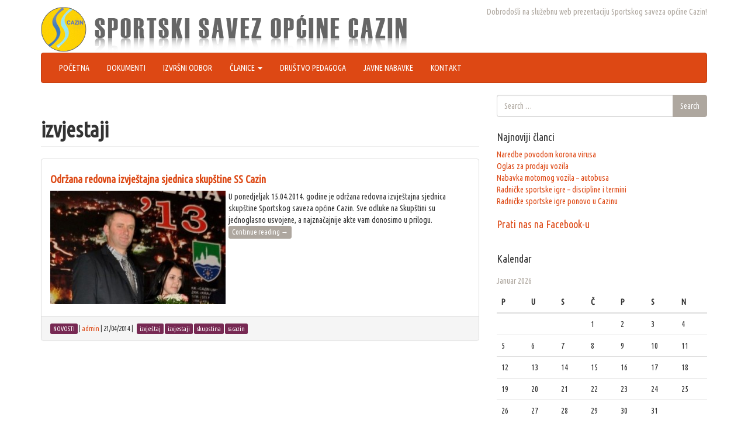

--- FILE ---
content_type: text/html; charset=UTF-8
request_url: https://sscazin.com/tag/izvjestaji/
body_size: 47704
content:
<!DOCTYPE html>
<!--[if IE 8]> <html class="lt-ie9" lang="bs-BA"> <![endif]-->
<!--[if gt IE 8]><!--> <html lang="bs-BA"> <!--<![endif]-->
<head>
    <meta charset="UTF-8" />
    <meta http-equiv="X-UA-Compatible" content="IE=edge">
		 <meta name="viewport" content="width=device-width, initial-scale=1.0">
        <link rel="profile" href="http://gmpg.org/xfn/11" />
 
	<title>izvjestaji &#8211; sscazin.com</title>
<meta name='robots' content='max-image-preview:large' />
<link rel='dns-prefetch' href='//fonts.googleapis.com' />
<link rel='dns-prefetch' href='//s.w.org' />
<link rel='dns-prefetch' href='//v0.wordpress.com' />
<link rel="alternate" type="application/rss+xml" title="sscazin.com &raquo; novosti" href="https://sscazin.com/feed/" />
<link rel="alternate" type="application/rss+xml" title="sscazin.com &raquo;  novosti o komentarima" href="https://sscazin.com/comments/feed/" />
<link rel="alternate" type="application/rss+xml" title="sscazin.com &raquo; izvjestaji  novosti o oznaci" href="https://sscazin.com/tag/izvjestaji/feed/" />
<script type="text/javascript">
window._wpemojiSettings = {"baseUrl":"https:\/\/s.w.org\/images\/core\/emoji\/14.0.0\/72x72\/","ext":".png","svgUrl":"https:\/\/s.w.org\/images\/core\/emoji\/14.0.0\/svg\/","svgExt":".svg","source":{"concatemoji":"https:\/\/sscazin.com\/wp-includes\/js\/wp-emoji-release.min.js?ver=6.0.11"}};
/*! This file is auto-generated */
!function(e,a,t){var n,r,o,i=a.createElement("canvas"),p=i.getContext&&i.getContext("2d");function s(e,t){var a=String.fromCharCode,e=(p.clearRect(0,0,i.width,i.height),p.fillText(a.apply(this,e),0,0),i.toDataURL());return p.clearRect(0,0,i.width,i.height),p.fillText(a.apply(this,t),0,0),e===i.toDataURL()}function c(e){var t=a.createElement("script");t.src=e,t.defer=t.type="text/javascript",a.getElementsByTagName("head")[0].appendChild(t)}for(o=Array("flag","emoji"),t.supports={everything:!0,everythingExceptFlag:!0},r=0;r<o.length;r++)t.supports[o[r]]=function(e){if(!p||!p.fillText)return!1;switch(p.textBaseline="top",p.font="600 32px Arial",e){case"flag":return s([127987,65039,8205,9895,65039],[127987,65039,8203,9895,65039])?!1:!s([55356,56826,55356,56819],[55356,56826,8203,55356,56819])&&!s([55356,57332,56128,56423,56128,56418,56128,56421,56128,56430,56128,56423,56128,56447],[55356,57332,8203,56128,56423,8203,56128,56418,8203,56128,56421,8203,56128,56430,8203,56128,56423,8203,56128,56447]);case"emoji":return!s([129777,127995,8205,129778,127999],[129777,127995,8203,129778,127999])}return!1}(o[r]),t.supports.everything=t.supports.everything&&t.supports[o[r]],"flag"!==o[r]&&(t.supports.everythingExceptFlag=t.supports.everythingExceptFlag&&t.supports[o[r]]);t.supports.everythingExceptFlag=t.supports.everythingExceptFlag&&!t.supports.flag,t.DOMReady=!1,t.readyCallback=function(){t.DOMReady=!0},t.supports.everything||(n=function(){t.readyCallback()},a.addEventListener?(a.addEventListener("DOMContentLoaded",n,!1),e.addEventListener("load",n,!1)):(e.attachEvent("onload",n),a.attachEvent("onreadystatechange",function(){"complete"===a.readyState&&t.readyCallback()})),(e=t.source||{}).concatemoji?c(e.concatemoji):e.wpemoji&&e.twemoji&&(c(e.twemoji),c(e.wpemoji)))}(window,document,window._wpemojiSettings);
</script>
<style type="text/css">
img.wp-smiley,
img.emoji {
	display: inline !important;
	border: none !important;
	box-shadow: none !important;
	height: 1em !important;
	width: 1em !important;
	margin: 0 0.07em !important;
	vertical-align: -0.1em !important;
	background: none !important;
	padding: 0 !important;
}
</style>
	<link rel='stylesheet' id='wp-block-library-css'  href='https://sscazin.com/wp-includes/css/dist/block-library/style.min.css?ver=6.0.11' type='text/css' media='all' />
<style id='wp-block-library-inline-css' type='text/css'>
.has-text-align-justify{text-align:justify;}
</style>
<link rel='stylesheet' id='mediaelement-css'  href='https://sscazin.com/wp-includes/js/mediaelement/mediaelementplayer-legacy.min.css?ver=4.2.16' type='text/css' media='all' />
<link rel='stylesheet' id='wp-mediaelement-css'  href='https://sscazin.com/wp-includes/js/mediaelement/wp-mediaelement.min.css?ver=6.0.11' type='text/css' media='all' />
<style id='global-styles-inline-css' type='text/css'>
body{--wp--preset--color--black: #000000;--wp--preset--color--cyan-bluish-gray: #abb8c3;--wp--preset--color--white: #ffffff;--wp--preset--color--pale-pink: #f78da7;--wp--preset--color--vivid-red: #cf2e2e;--wp--preset--color--luminous-vivid-orange: #ff6900;--wp--preset--color--luminous-vivid-amber: #fcb900;--wp--preset--color--light-green-cyan: #7bdcb5;--wp--preset--color--vivid-green-cyan: #00d084;--wp--preset--color--pale-cyan-blue: #8ed1fc;--wp--preset--color--vivid-cyan-blue: #0693e3;--wp--preset--color--vivid-purple: #9b51e0;--wp--preset--gradient--vivid-cyan-blue-to-vivid-purple: linear-gradient(135deg,rgba(6,147,227,1) 0%,rgb(155,81,224) 100%);--wp--preset--gradient--light-green-cyan-to-vivid-green-cyan: linear-gradient(135deg,rgb(122,220,180) 0%,rgb(0,208,130) 100%);--wp--preset--gradient--luminous-vivid-amber-to-luminous-vivid-orange: linear-gradient(135deg,rgba(252,185,0,1) 0%,rgba(255,105,0,1) 100%);--wp--preset--gradient--luminous-vivid-orange-to-vivid-red: linear-gradient(135deg,rgba(255,105,0,1) 0%,rgb(207,46,46) 100%);--wp--preset--gradient--very-light-gray-to-cyan-bluish-gray: linear-gradient(135deg,rgb(238,238,238) 0%,rgb(169,184,195) 100%);--wp--preset--gradient--cool-to-warm-spectrum: linear-gradient(135deg,rgb(74,234,220) 0%,rgb(151,120,209) 20%,rgb(207,42,186) 40%,rgb(238,44,130) 60%,rgb(251,105,98) 80%,rgb(254,248,76) 100%);--wp--preset--gradient--blush-light-purple: linear-gradient(135deg,rgb(255,206,236) 0%,rgb(152,150,240) 100%);--wp--preset--gradient--blush-bordeaux: linear-gradient(135deg,rgb(254,205,165) 0%,rgb(254,45,45) 50%,rgb(107,0,62) 100%);--wp--preset--gradient--luminous-dusk: linear-gradient(135deg,rgb(255,203,112) 0%,rgb(199,81,192) 50%,rgb(65,88,208) 100%);--wp--preset--gradient--pale-ocean: linear-gradient(135deg,rgb(255,245,203) 0%,rgb(182,227,212) 50%,rgb(51,167,181) 100%);--wp--preset--gradient--electric-grass: linear-gradient(135deg,rgb(202,248,128) 0%,rgb(113,206,126) 100%);--wp--preset--gradient--midnight: linear-gradient(135deg,rgb(2,3,129) 0%,rgb(40,116,252) 100%);--wp--preset--duotone--dark-grayscale: url('#wp-duotone-dark-grayscale');--wp--preset--duotone--grayscale: url('#wp-duotone-grayscale');--wp--preset--duotone--purple-yellow: url('#wp-duotone-purple-yellow');--wp--preset--duotone--blue-red: url('#wp-duotone-blue-red');--wp--preset--duotone--midnight: url('#wp-duotone-midnight');--wp--preset--duotone--magenta-yellow: url('#wp-duotone-magenta-yellow');--wp--preset--duotone--purple-green: url('#wp-duotone-purple-green');--wp--preset--duotone--blue-orange: url('#wp-duotone-blue-orange');--wp--preset--font-size--small: 13px;--wp--preset--font-size--medium: 20px;--wp--preset--font-size--large: 36px;--wp--preset--font-size--x-large: 42px;}.has-black-color{color: var(--wp--preset--color--black) !important;}.has-cyan-bluish-gray-color{color: var(--wp--preset--color--cyan-bluish-gray) !important;}.has-white-color{color: var(--wp--preset--color--white) !important;}.has-pale-pink-color{color: var(--wp--preset--color--pale-pink) !important;}.has-vivid-red-color{color: var(--wp--preset--color--vivid-red) !important;}.has-luminous-vivid-orange-color{color: var(--wp--preset--color--luminous-vivid-orange) !important;}.has-luminous-vivid-amber-color{color: var(--wp--preset--color--luminous-vivid-amber) !important;}.has-light-green-cyan-color{color: var(--wp--preset--color--light-green-cyan) !important;}.has-vivid-green-cyan-color{color: var(--wp--preset--color--vivid-green-cyan) !important;}.has-pale-cyan-blue-color{color: var(--wp--preset--color--pale-cyan-blue) !important;}.has-vivid-cyan-blue-color{color: var(--wp--preset--color--vivid-cyan-blue) !important;}.has-vivid-purple-color{color: var(--wp--preset--color--vivid-purple) !important;}.has-black-background-color{background-color: var(--wp--preset--color--black) !important;}.has-cyan-bluish-gray-background-color{background-color: var(--wp--preset--color--cyan-bluish-gray) !important;}.has-white-background-color{background-color: var(--wp--preset--color--white) !important;}.has-pale-pink-background-color{background-color: var(--wp--preset--color--pale-pink) !important;}.has-vivid-red-background-color{background-color: var(--wp--preset--color--vivid-red) !important;}.has-luminous-vivid-orange-background-color{background-color: var(--wp--preset--color--luminous-vivid-orange) !important;}.has-luminous-vivid-amber-background-color{background-color: var(--wp--preset--color--luminous-vivid-amber) !important;}.has-light-green-cyan-background-color{background-color: var(--wp--preset--color--light-green-cyan) !important;}.has-vivid-green-cyan-background-color{background-color: var(--wp--preset--color--vivid-green-cyan) !important;}.has-pale-cyan-blue-background-color{background-color: var(--wp--preset--color--pale-cyan-blue) !important;}.has-vivid-cyan-blue-background-color{background-color: var(--wp--preset--color--vivid-cyan-blue) !important;}.has-vivid-purple-background-color{background-color: var(--wp--preset--color--vivid-purple) !important;}.has-black-border-color{border-color: var(--wp--preset--color--black) !important;}.has-cyan-bluish-gray-border-color{border-color: var(--wp--preset--color--cyan-bluish-gray) !important;}.has-white-border-color{border-color: var(--wp--preset--color--white) !important;}.has-pale-pink-border-color{border-color: var(--wp--preset--color--pale-pink) !important;}.has-vivid-red-border-color{border-color: var(--wp--preset--color--vivid-red) !important;}.has-luminous-vivid-orange-border-color{border-color: var(--wp--preset--color--luminous-vivid-orange) !important;}.has-luminous-vivid-amber-border-color{border-color: var(--wp--preset--color--luminous-vivid-amber) !important;}.has-light-green-cyan-border-color{border-color: var(--wp--preset--color--light-green-cyan) !important;}.has-vivid-green-cyan-border-color{border-color: var(--wp--preset--color--vivid-green-cyan) !important;}.has-pale-cyan-blue-border-color{border-color: var(--wp--preset--color--pale-cyan-blue) !important;}.has-vivid-cyan-blue-border-color{border-color: var(--wp--preset--color--vivid-cyan-blue) !important;}.has-vivid-purple-border-color{border-color: var(--wp--preset--color--vivid-purple) !important;}.has-vivid-cyan-blue-to-vivid-purple-gradient-background{background: var(--wp--preset--gradient--vivid-cyan-blue-to-vivid-purple) !important;}.has-light-green-cyan-to-vivid-green-cyan-gradient-background{background: var(--wp--preset--gradient--light-green-cyan-to-vivid-green-cyan) !important;}.has-luminous-vivid-amber-to-luminous-vivid-orange-gradient-background{background: var(--wp--preset--gradient--luminous-vivid-amber-to-luminous-vivid-orange) !important;}.has-luminous-vivid-orange-to-vivid-red-gradient-background{background: var(--wp--preset--gradient--luminous-vivid-orange-to-vivid-red) !important;}.has-very-light-gray-to-cyan-bluish-gray-gradient-background{background: var(--wp--preset--gradient--very-light-gray-to-cyan-bluish-gray) !important;}.has-cool-to-warm-spectrum-gradient-background{background: var(--wp--preset--gradient--cool-to-warm-spectrum) !important;}.has-blush-light-purple-gradient-background{background: var(--wp--preset--gradient--blush-light-purple) !important;}.has-blush-bordeaux-gradient-background{background: var(--wp--preset--gradient--blush-bordeaux) !important;}.has-luminous-dusk-gradient-background{background: var(--wp--preset--gradient--luminous-dusk) !important;}.has-pale-ocean-gradient-background{background: var(--wp--preset--gradient--pale-ocean) !important;}.has-electric-grass-gradient-background{background: var(--wp--preset--gradient--electric-grass) !important;}.has-midnight-gradient-background{background: var(--wp--preset--gradient--midnight) !important;}.has-small-font-size{font-size: var(--wp--preset--font-size--small) !important;}.has-medium-font-size{font-size: var(--wp--preset--font-size--medium) !important;}.has-large-font-size{font-size: var(--wp--preset--font-size--large) !important;}.has-x-large-font-size{font-size: var(--wp--preset--font-size--x-large) !important;}
</style>
<link rel='stylesheet' id='google-webfonts-css'  href='https://fonts.googleapis.com/css?family=Ubuntu+Condensed%3A300%2C400%2C700%7C&#038;subset=latin%2Clatin-ext&#038;ver=6.0.11' type='text/css' media='all' />
<link rel='stylesheet' id='bootstrap-css'  href='https://sscazin.com/wp-content/themes/firmasite/assets/themes/united/bootstrap.min.css?ver=6.0.11' type='text/css' media='all' />
<link rel='stylesheet' id='firmasite-style-css'  href='https://sscazin.com/wp-content/themes/firmasite/style.css?ver=6.0.11' type='text/css' media='all' />
<!-- Inline jetpack_facebook_likebox -->
<style id='jetpack_facebook_likebox-inline-css' type='text/css'>
.widget_facebook_likebox {
	overflow: hidden;
}

</style>
<link rel='stylesheet' id='jetpack_css-css'  href='https://sscazin.com/wp-content/plugins/jetpack/css/jetpack.css?ver=11.2.1' type='text/css' media='all' />
	<style id="custom-custom-css" type="text/css" media="screen">
		</style>
			<style type="text/css" media="screen">
							body, h1, h2, h3, h4, h5, h6, .btn, .navbar { font-family: Ubuntu Condensed,sans-serif !important;}
						           </style>
			<script type='text/javascript' src='https://sscazin.com/wp-includes/js/jquery/jquery.min.js?ver=3.6.0' id='jquery-core-js'></script>
<script type='text/javascript' src='https://sscazin.com/wp-includes/js/jquery/jquery-migrate.min.js?ver=3.3.2' id='jquery-migrate-js'></script>
<link rel="https://api.w.org/" href="https://sscazin.com/wp-json/" /><link rel="alternate" type="application/json" href="https://sscazin.com/wp-json/wp/v2/tags/22" /><link rel="EditURI" type="application/rsd+xml" title="RSD" href="https://sscazin.com/xmlrpc.php?rsd" />
<link rel="wlwmanifest" type="application/wlwmanifest+xml" href="https://sscazin.com/wp-includes/wlwmanifest.xml" /> 
<meta name="generator" content="WordPress 6.0.11" />
<style>img#wpstats{display:none}</style>
	
<!-- Jetpack Open Graph Tags -->
<meta property="og:type" content="website" />
<meta property="og:title" content="izvjestaji &#8211; sscazin.com" />
<meta property="og:url" content="https://sscazin.com/tag/izvjestaji/" />
<meta property="og:site_name" content="sscazin.com" />
<meta property="og:image" content="https://s0.wp.com/i/blank.jpg" />
<meta property="og:image:alt" content="" />
<meta property="og:locale" content="bs_BA" />

<!-- End Jetpack Open Graph Tags -->
		<script type="text/javascript">
			function visible_lg(){ return (jQuery("#visible-lg").css("display") === "block") ? true : false; }
			function visible_md(){ return (jQuery("#visible-md").css("display") === "block") ? true : false; }
			function visible_sm(){ return (jQuery("#visible-sm").css("display") === "block") ? true : false; }
			function visible_xs(){ return (jQuery("#visible-xs").css("display") === "block") ? true : false; }
			
			// http://remysharp.com/2010/07/21/throttling-function-calls/
			function throttle(d,a,h){a||(a=250);var b,e;return function(){var f=h||this,c=+new Date,g=arguments;b&&c<b+a?(clearTimeout(e),e=setTimeout(function(){b=c;d.apply(f,g)},a)):(b=c,d.apply(f,g))}};
        </script>
		</head>

<body class="archive tag tag-izvjestaji tag-22">

<a href="#primary" class="sr-only">Skip to content</a>

<div id="page" class="hfeed site site-content-sidebar united-theme">

	    
	<header id="masthead" class="site-header" role="banner">
  <div id="masthead-inner" class="container">

      
    <div id="logo" class="pull-left">         
        <a href="https://sscazin.com/" title="sscazin.com" rel="home" id="logo-link" class="logo" data-section="body">
                        <img src="http://sscazin.com/wp-content/uploads/2014/03/business_logo.png" alt="Dobrodošli na služebnu web prezentaciju Sportskog saveza općine Cazin!" title="sscazin.com" id="logo-img" />
                     </a>
    </div>
    
        
    <div id="logo-side" class="pull-right">
       
              	<div id="site-description" class="no-margin-bot text-right text-muted hidden-xs hidden-sm hidden-fixed-top">Dobrodošli na služebnu web prezentaciju Sportskog saveza općine Cazin!</div>
       
                  
    </div>
    
        
    <div id="navbar-splitter" class="clearfix hidden-fixed-top"></div>
    
                <nav id="mainmenu" role="navigation" class="site-navigation main-navigation navbar  navbar-default">          
              <div class="navbar-header">
                  <button type="button" class="navbar-toggle collapsed" data-toggle="collapse" data-target="#nav-main">
                    <span class="sr-only">Toggle navigation</span>
                    <span class="icon-bar"></span>
                    <span class="icon-bar"></span>
                    <span class="icon-bar"></span>
                  </button>
              </div>                
              <div id="nav-main" class="collapse navbar-collapse" role="navigation">
                <ul id="menu-topmenu" class="nav navbar-nav"><li class="menu-pocetna"><a href="http://sscazin.com">POČETNA</a></li>
<li class="menu-dokumenti"><a href="https://sscazin.com/dokumenti/">DOKUMENTI</a></li>
<li class="menu-izvrsni-odbor"><a href="https://sscazin.com/uprava/">IZVRŠNI ODBOR</a></li>
<li class="dropdown menu-clanice"><a class="dropdown-toggle" data-toggle="dropdown" data-target="#" href="#">ČLANICE <b class="caret"></b></a>
<ul class="dropdown-menu">
	<li class="menu-nogometni-sport"><a href="https://sscazin.com/nogometni-sport/">NOGOMETNI SPORT</a></li>
	<li class="menu-dvoransko-loptacki"><a href="https://sscazin.com/dvoransko-loptacki/">DVORANSKO-LOPTAČKI</a></li>
	<li class="menu-borilacki-sportovi"><a href="https://sscazin.com/borilacki-sportovi/">BORILAČKI SPORTOVI</a></li>
	<li class="menu-ostali-sportovi"><a href="https://sscazin.com/ostali-sportovi/">OSTALI SPORTOVI</a></li>
</ul>
</li>
<li class="menu-drustvo-pedagoga"><a href="https://sscazin.com/drustvo-pedagoga/">DRUŠTVO PEDAGOGA</a></li>
<li class="menu-javne-nabavke"><a href="https://sscazin.com/category/javne-nabavke/">JAVNE NABAVKE</a></li>
<li class="menu-kontakt"><a href="https://sscazin.com/kontakt/">KONTAKT</a></li>
</ul>              </div>
            </nav>    <!-- .site-navigation .main-navigation --> 
              
        
  </div>
</header><!-- #masthead .site-header -->
    
	    
	<div id="main" class="site-main container">
        <div class="row">
            

		<div id="primary" class="content-area clearfix col-xs-12 col-md-8">
			
			                    <header class="archive-header">
            <h1 class="page-header page-title archive-title"><strong>izvjestaji</strong><small></small></h1>
        </header><!-- .archive-header -->
	
			

								
					 
<article id="post-181" class="loop_list post-181 post type-post status-publish format-standard hentry category-novosti tag-izvjestaj tag-izvjestaji tag-skupstina tag-ss-cazin">
 <div class="panel panel-default">
   <div class="panel-body clearfix">
	    <div class="fs-have-thumbnail">
        <header class="entry-header">
            <h4 class="entry-title"><strong><a href="https://sscazin.com/odrzana-redovna-izvjestajna-sjednica-skupstine-ss-cazin/" title="Permalink to Održana redovna izvještajna sjednica skupštine SS Cazin" rel="bookmark">Održana redovna izvještajna sjednica skupštine SS Cazin</a></strong></h4>
        </header>
        <div class="entry-content">
            <p><img class="alignleft size-medium wp-image-182" src="http://sscazin.com/wp-content/uploads/2014/04/SS-CAZIN-300x194.jpg" alt="SS CAZIN" width="300" height="194" srcset="https://sscazin.com/wp-content/uploads/2014/04/SS-CAZIN-300x194.jpg 300w, https://sscazin.com/wp-content/uploads/2014/04/SS-CAZIN.jpg 454w" sizes="(max-width: 300px) 100vw, 300px" />U ponedjeljak 15.04.2014. godine je održana redovna izvještajna sjednica skupštine Sportskog saveza općine Cazin. Sve odluke na Skupštini su jednoglasno usvojene, a najznačajnije akte vam donosimo u prilogu. <a href="https://sscazin.com/odrzana-redovna-izvjestajna-sjednica-skupstine-ss-cazin/#more-181" class="more-link btn btn-default btn-xs">Continue reading <span class="meta-nav">&rarr;</span></a></p>
                                </div>
     </div>
   </div>
   <div class="panel-footer entry-meta">
        <small>
                <span class="loop-category"><span class="icon-folder-open"></span>  <a class="label label-info" href="https://sscazin.com/category/novosti/"><span>NOVOSTI</span></a> </span>        <span class="loop-author"> | <span class="icon-user"></span> <span class="author vcard"><a class="url fn n" href="https://sscazin.com/author/admin/">admin</a></span></span>
        <span class="loop-date"> | <span class="icon-calendar"></span> <time class="entry-date published updated" datetime="2014-04-21T08:46:29+01:00">21/04/2014</time></span>
		          <span class="loop-tags"> | <span class="icon-tags"></span> &nbsp;   <a class="label label-info" href="https://sscazin.com/tag/izvjestaj/"><span>izvještaj</span></a> <a class="label label-info" href="https://sscazin.com/tag/izvjestaji/"><span>izvjestaji</span></a> <a class="label label-info" href="https://sscazin.com/tag/skupstina/"><span>skupstina</span></a> <a class="label label-info" href="https://sscazin.com/tag/ss-cazin/"><span>ss cazin</span></a> </span>           
                </small>
		<div class="clearfix"></div>
    </div>
 </div>
</article><!-- #post-181 -->

				

			
			            <div class="clearfix remove-for-infinite"></div>
			
		</div><!-- #primary .content-area -->

<div id="secondary" class="widget-area clearfix col-xs-12 col-md-4" role="complementary">
 
    
    <article id="search-2" class="widget clearfix widget_search"><form role="search" method="get" class="search-form" action="https://sscazin.com/">
	<label class="sr-only" for="s"><span class="screen-reader-text">Search for:</span></label>
	<div class="form-group">
        <div class="input-group">
            <input type="search" class="search-field form-control" placeholder="Search &hellip;" value="" name="s" x-webkit-speech />
            <div class="input-group-btn">
                <button type="submit" class="search-submit btn btn-default">Search</button>
            </div>
        </div>
    </div>
</form></article>
		<article id="recent-posts-2" class="widget clearfix widget_recent_entries">
		<h4>Najnoviji članci</h4>
		<ul>
											<li>
					<a href="https://sscazin.com/naredbe-povodom-korona-virusa/">Naredbe povodom korona virusa</a>
									</li>
											<li>
					<a href="https://sscazin.com/oglas-za-prodaju-vozila/">Oglas za prodaju vozila</a>
									</li>
											<li>
					<a href="https://sscazin.com/nabavka-motornog-vozila-autobusa/">Nabavka motornog vozila &#8211; autobusa</a>
									</li>
											<li>
					<a href="https://sscazin.com/radnicke-sportske-igre-discipline-i-termini/">Radničke sportske igre &#8211; discipline i termini</a>
									</li>
											<li>
					<a href="https://sscazin.com/radnicke-sportske-igre-ponovo-u-cazinu/">Radničke sportske igre ponovo u Cazinu</a>
									</li>
					</ul>

		</article><article id="facebook-likebox-2" class="widget clearfix widget_facebook_likebox"><h4><a href="https://www.facebook.com/sscazin">Prati nas na Facebook-u</a></h4>		<div id="fb-root"></div>
		<div class="fb-page" data-href="https://www.facebook.com/sscazin" data-width="350"  data-height="200" data-hide-cover="false" data-show-facepile="true" data-tabs="false" data-hide-cta="false" data-small-header="false">
		<div class="fb-xfbml-parse-ignore"><blockquote cite="https://www.facebook.com/sscazin"><a href="https://www.facebook.com/sscazin">Prati nas na Facebook-u</a></blockquote></div>
		</div>
		</article><article id="calendar-2" class="widget clearfix widget_calendar"><h4>Kalendar</h4><div id="calendar_wrap" class="calendar_wrap"><table id="wp-calendar" class="wp-calendar-table">
	<caption>Januar 2026</caption>
	<thead>
	<tr>
		<th scope="col" title="Ponedjeljak">P</th>
		<th scope="col" title="Utorak">U</th>
		<th scope="col" title="Srijeda">S</th>
		<th scope="col" title="Četvrtak">Č</th>
		<th scope="col" title="Petak">P</th>
		<th scope="col" title="Subota">S</th>
		<th scope="col" title="Nedjelja">N</th>
	</tr>
	</thead>
	<tbody>
	<tr>
		<td colspan="3" class="pad">&nbsp;</td><td>1</td><td>2</td><td>3</td><td>4</td>
	</tr>
	<tr>
		<td>5</td><td>6</td><td>7</td><td>8</td><td>9</td><td>10</td><td>11</td>
	</tr>
	<tr>
		<td>12</td><td>13</td><td>14</td><td>15</td><td>16</td><td>17</td><td>18</td>
	</tr>
	<tr>
		<td>19</td><td>20</td><td>21</td><td>22</td><td id="today">23</td><td>24</td><td>25</td>
	</tr>
	<tr>
		<td>26</td><td>27</td><td>28</td><td>29</td><td>30</td><td>31</td>
		<td class="pad" colspan="1">&nbsp;</td>
	</tr>
	</tbody>
	</table><nav aria-label="Prethodni i sljedeći mjeseci" class="wp-calendar-nav">
		<span class="wp-calendar-nav-prev"><a href="https://sscazin.com/2020/03/">&laquo; mar</a></span>
		<span class="pad">&nbsp;</span>
		<span class="wp-calendar-nav-next">&nbsp;</span>
	</nav></div></article><article id="tag_cloud-2" class="widget clearfix widget_tag_cloud"><h4>Popularne oznake</h4><div class="tagcloud"><a href="https://sscazin.com/tag/2011/" class="tag-cloud-link tag-link-16 tag-link-position-1" style="font-size: 8pt;" aria-label="2011 (1 stavka)">2011</a>
<a href="https://sscazin.com/tag/2012/" class="tag-cloud-link tag-link-14 tag-link-position-2" style="font-size: 8pt;" aria-label="2012 (1 stavka)">2012</a>
<a href="https://sscazin.com/tag/2014/" class="tag-cloud-link tag-link-20 tag-link-position-3" style="font-size: 8pt;" aria-label="2014 (1 stavka)">2014</a>
<a href="https://sscazin.com/tag/2016/" class="tag-cloud-link tag-link-34 tag-link-position-4" style="font-size: 13.25pt;" aria-label="2016 (2 stavke)">2016</a>
<a href="https://sscazin.com/tag/alinac/" class="tag-cloud-link tag-link-48 tag-link-position-5" style="font-size: 13.25pt;" aria-label="Alinac (2 stavke)">Alinac</a>
<a href="https://sscazin.com/tag/autobus/" class="tag-cloud-link tag-link-49 tag-link-position-6" style="font-size: 8pt;" aria-label="autobus (1 stavka)">autobus</a>
<a href="https://sscazin.com/tag/bosne/" class="tag-cloud-link tag-link-19 tag-link-position-7" style="font-size: 22pt;" aria-label="bosne (5 stavki)">bosne</a>
<a href="https://sscazin.com/tag/bubamara/" class="tag-cloud-link tag-link-44 tag-link-position-8" style="font-size: 8pt;" aria-label="Bubamara (1 stavka)">Bubamara</a>
<a href="https://sscazin.com/tag/cazin/" class="tag-cloud-link tag-link-8 tag-link-position-9" style="font-size: 22pt;" aria-label="cazin (5 stavki)">cazin</a>
<a href="https://sscazin.com/tag/djeca/" class="tag-cloud-link tag-link-18 tag-link-position-10" style="font-size: 22pt;" aria-label="djeca (5 stavki)">djeca</a>
<a href="https://sscazin.com/tag/djeca-bosne/" class="tag-cloud-link tag-link-31 tag-link-position-11" style="font-size: 16.75pt;" aria-label="djeca bosne (3 stavke)">djeca bosne</a>
<a href="https://sscazin.com/tag/dvorana/" class="tag-cloud-link tag-link-9 tag-link-position-12" style="font-size: 8pt;" aria-label="dvorana (1 stavka)">dvorana</a>
<a href="https://sscazin.com/tag/financijski/" class="tag-cloud-link tag-link-25 tag-link-position-13" style="font-size: 8pt;" aria-label="financijski (1 stavka)">financijski</a>
<a href="https://sscazin.com/tag/finansijski/" class="tag-cloud-link tag-link-12 tag-link-position-14" style="font-size: 8pt;" aria-label="finansijski (1 stavka)">finansijski</a>
<a href="https://sscazin.com/tag/godine/" class="tag-cloud-link tag-link-29 tag-link-position-15" style="font-size: 8pt;" aria-label="godine (1 stavka)">godine</a>
<a href="https://sscazin.com/tag/grijanje/" class="tag-cloud-link tag-link-11 tag-link-position-16" style="font-size: 8pt;" aria-label="grijanje (1 stavka)">grijanje</a>
<a href="https://sscazin.com/tag/igre/" class="tag-cloud-link tag-link-47 tag-link-position-17" style="font-size: 13.25pt;" aria-label="igre (2 stavke)">igre</a>
<a href="https://sscazin.com/tag/izvjestaji/" class="tag-cloud-link tag-link-22 tag-link-position-18" style="font-size: 8pt;" aria-label="izvjestaji (1 stavka)">izvjestaji</a>
<a href="https://sscazin.com/tag/izvjestaj/" class="tag-cloud-link tag-link-13 tag-link-position-19" style="font-size: 13.25pt;" aria-label="izvještaj (2 stavke)">izvještaj</a>
<a href="https://sscazin.com/tag/izvrsni-odbor/" class="tag-cloud-link tag-link-32 tag-link-position-20" style="font-size: 8pt;" aria-label="Izvršni odbor (1 stavka)">Izvršni odbor</a>
<a href="https://sscazin.com/tag/kljuc/" class="tag-cloud-link tag-link-42 tag-link-position-21" style="font-size: 8pt;" aria-label="Ključ (1 stavka)">Ključ</a>
<a href="https://sscazin.com/tag/kombi/" class="tag-cloud-link tag-link-37 tag-link-position-22" style="font-size: 8pt;" aria-label="kombi (1 stavka)">kombi</a>
<a href="https://sscazin.com/tag/mercedes/" class="tag-cloud-link tag-link-39 tag-link-position-23" style="font-size: 16.75pt;" aria-label="mercedes (3 stavke)">mercedes</a>
<a href="https://sscazin.com/tag/medunarodni/" class="tag-cloud-link tag-link-30 tag-link-position-24" style="font-size: 8pt;" aria-label="međunarodni (1 stavka)">međunarodni</a>
<a href="https://sscazin.com/tag/nabavke/" class="tag-cloud-link tag-link-36 tag-link-position-25" style="font-size: 8pt;" aria-label="nabavke (1 stavka)">nabavke</a>
<a href="https://sscazin.com/tag/opcine/" class="tag-cloud-link tag-link-7 tag-link-position-26" style="font-size: 8pt;" aria-label="općine (1 stavka)">općine</a>
<a href="https://sscazin.com/tag/plan/" class="tag-cloud-link tag-link-26 tag-link-position-27" style="font-size: 13.25pt;" aria-label="plan (2 stavke)">plan</a>
<a href="https://sscazin.com/tag/pravilnik/" class="tag-cloud-link tag-link-40 tag-link-position-28" style="font-size: 8pt;" aria-label="pravilnik (1 stavka)">pravilnik</a>
<a href="https://sscazin.com/tag/predsjednik/" class="tag-cloud-link tag-link-33 tag-link-position-29" style="font-size: 8pt;" aria-label="predsjednik (1 stavka)">predsjednik</a>
<a href="https://sscazin.com/tag/prodaja/" class="tag-cloud-link tag-link-51 tag-link-position-30" style="font-size: 8pt;" aria-label="prodaja (1 stavka)">prodaja</a>
<a href="https://sscazin.com/tag/putnicko/" class="tag-cloud-link tag-link-38 tag-link-position-31" style="font-size: 8pt;" aria-label="putničko (1 stavka)">putničko</a>
<a href="https://sscazin.com/tag/raspodjela/" class="tag-cloud-link tag-link-27 tag-link-position-32" style="font-size: 8pt;" aria-label="raspodjela (1 stavka)">raspodjela</a>
<a href="https://sscazin.com/tag/savez/" class="tag-cloud-link tag-link-6 tag-link-position-33" style="font-size: 8pt;" aria-label="savez (1 stavka)">savez</a>
<a href="https://sscazin.com/tag/skupstina/" class="tag-cloud-link tag-link-23 tag-link-position-34" style="font-size: 13.25pt;" aria-label="skupstina (2 stavke)">skupstina</a>
<a href="https://sscazin.com/tag/sloga/" class="tag-cloud-link tag-link-43 tag-link-position-35" style="font-size: 8pt;" aria-label="Sloga (1 stavka)">Sloga</a>
<a href="https://sscazin.com/tag/sportista/" class="tag-cloud-link tag-link-28 tag-link-position-36" style="font-size: 8pt;" aria-label="sportista (1 stavka)">sportista</a>
<a href="https://sscazin.com/tag/sportski/" class="tag-cloud-link tag-link-5 tag-link-position-37" style="font-size: 8pt;" aria-label="sportski (1 stavka)">sportski</a>
<a href="https://sscazin.com/tag/sprinter/" class="tag-cloud-link tag-link-50 tag-link-position-38" style="font-size: 8pt;" aria-label="sprinter (1 stavka)">sprinter</a>
<a href="https://sscazin.com/tag/ss-cazin/" class="tag-cloud-link tag-link-24 tag-link-position-39" style="font-size: 8pt;" aria-label="ss cazin (1 stavka)">ss cazin</a>
<a href="https://sscazin.com/tag/stipendije/" class="tag-cloud-link tag-link-4 tag-link-position-40" style="font-size: 8pt;" aria-label="stipendije (1 stavka)">stipendije</a>
<a href="https://sscazin.com/tag/svlacionice/" class="tag-cloud-link tag-link-10 tag-link-position-41" style="font-size: 8pt;" aria-label="svlačionice (1 stavka)">svlačionice</a>
<a href="https://sscazin.com/tag/turnir/" class="tag-cloud-link tag-link-21 tag-link-position-42" style="font-size: 16.75pt;" aria-label="turnir (3 stavke)">turnir</a>
<a href="https://sscazin.com/tag/vozilo/" class="tag-cloud-link tag-link-41 tag-link-position-43" style="font-size: 13.25pt;" aria-label="vozilo (2 stavke)">vozilo</a>
<a href="https://sscazin.com/tag/zagreb/" class="tag-cloud-link tag-link-46 tag-link-position-44" style="font-size: 8pt;" aria-label="Zagreb (1 stavka)">Zagreb</a>
<a href="https://sscazin.com/tag/zet/" class="tag-cloud-link tag-link-45 tag-link-position-45" style="font-size: 8pt;" aria-label="ZET (1 stavka)">ZET</a></div>
</article><article id="archives-2" class="widget clearfix widget_archive"><h4>Arhiva</h4>
			<ul>
					<li><a href='https://sscazin.com/2020/03/'>Mart 2020</a></li>
	<li><a href='https://sscazin.com/2020/01/'>Januar 2020</a></li>
	<li><a href='https://sscazin.com/2017/07/'>Juli 2017</a></li>
	<li><a href='https://sscazin.com/2017/06/'>Juni 2017</a></li>
	<li><a href='https://sscazin.com/2017/03/'>Mart 2017</a></li>
	<li><a href='https://sscazin.com/2016/06/'>Juni 2016</a></li>
	<li><a href='https://sscazin.com/2016/03/'>Mart 2016</a></li>
	<li><a href='https://sscazin.com/2015/11/'>Novembar 2015</a></li>
	<li><a href='https://sscazin.com/2015/04/'>April 2015</a></li>
	<li><a href='https://sscazin.com/2015/03/'>Mart 2015</a></li>
	<li><a href='https://sscazin.com/2015/02/'>Februar 2015</a></li>
	<li><a href='https://sscazin.com/2014/12/'>Decembar 2014</a></li>
	<li><a href='https://sscazin.com/2014/07/'>Juli 2014</a></li>
	<li><a href='https://sscazin.com/2014/04/'>April 2014</a></li>
	<li><a href='https://sscazin.com/2014/03/'>Mart 2014</a></li>
			</ul>

			</article>
    
</div><!-- #secondary .widget-area -->
		</div><!--  .row -->
            
	</div><!-- #main .site-main -->

	<footer id="footer" class="site-footer clearfix" role="contentinfo">
    <div class="site-info container">
                <div class="row">
			                    </div>

        <div class="clearfix"></div>

		

                
		                	<small id="firmasite_designer" class="text-muted designer">Theme: <a href="//firmasite.com/" class="text-muted" rel="designer">FirmaSite</a></small>
            </div><!-- .site-info -->
</footer><!-- #colophon .site-footer -->
</div><!-- #page .hfeed .site -->

  <script type="text/javascript">	
	   
	/* jQuery Easing Plugin, v1.3 - http://gsgd.co.uk/sandbox/jquery/easing/ */
	jQuery.easing.jswing=jQuery.easing.swing;jQuery.extend(jQuery.easing,{def:"easeOutQuad",swing:function(e,f,a,h,g){return jQuery.easing[jQuery.easing.def](e,f,a,h,g)},easeInQuad:function(e,f,a,h,g){return h*(f/=g)*f+a},easeOutQuad:function(e,f,a,h,g){return -h*(f/=g)*(f-2)+a},easeInOutQuad:function(e,f,a,h,g){if((f/=g/2)<1){return h/2*f*f+a}return -h/2*((--f)*(f-2)-1)+a},easeInCubic:function(e,f,a,h,g){return h*(f/=g)*f*f+a},easeOutCubic:function(e,f,a,h,g){return h*((f=f/g-1)*f*f+1)+a},easeInOutCubic:function(e,f,a,h,g){if((f/=g/2)<1){return h/2*f*f*f+a}return h/2*((f-=2)*f*f+2)+a},easeInQuart:function(e,f,a,h,g){return h*(f/=g)*f*f*f+a},easeOutQuart:function(e,f,a,h,g){return -h*((f=f/g-1)*f*f*f-1)+a},easeInOutQuart:function(e,f,a,h,g){if((f/=g/2)<1){return h/2*f*f*f*f+a}return -h/2*((f-=2)*f*f*f-2)+a},easeInQuint:function(e,f,a,h,g){return h*(f/=g)*f*f*f*f+a},easeOutQuint:function(e,f,a,h,g){return h*((f=f/g-1)*f*f*f*f+1)+a},easeInOutQuint:function(e,f,a,h,g){if((f/=g/2)<1){return h/2*f*f*f*f*f+a}return h/2*((f-=2)*f*f*f*f+2)+a},easeInSine:function(e,f,a,h,g){return -h*Math.cos(f/g*(Math.PI/2))+h+a},easeOutSine:function(e,f,a,h,g){return h*Math.sin(f/g*(Math.PI/2))+a},easeInOutSine:function(e,f,a,h,g){return -h/2*(Math.cos(Math.PI*f/g)-1)+a},easeInExpo:function(e,f,a,h,g){return(f==0)?a:h*Math.pow(2,10*(f/g-1))+a},easeOutExpo:function(e,f,a,h,g){return(f==g)?a+h:h*(-Math.pow(2,-10*f/g)+1)+a},easeInOutExpo:function(e,f,a,h,g){if(f==0){return a}if(f==g){return a+h}if((f/=g/2)<1){return h/2*Math.pow(2,10*(f-1))+a}return h/2*(-Math.pow(2,-10*--f)+2)+a},easeInCirc:function(e,f,a,h,g){return -h*(Math.sqrt(1-(f/=g)*f)-1)+a},easeOutCirc:function(e,f,a,h,g){return h*Math.sqrt(1-(f=f/g-1)*f)+a},easeInOutCirc:function(e,f,a,h,g){if((f/=g/2)<1){return -h/2*(Math.sqrt(1-f*f)-1)+a}return h/2*(Math.sqrt(1-(f-=2)*f)+1)+a},easeInElastic:function(f,h,e,l,k){var i=1.70158;var j=0;var g=l;if(h==0){return e}if((h/=k)==1){return e+l}if(!j){j=k*0.3}if(g<Math.abs(l)){g=l;var i=j/4}else{var i=j/(2*Math.PI)*Math.asin(l/g)}return -(g*Math.pow(2,10*(h-=1))*Math.sin((h*k-i)*(2*Math.PI)/j))+e},easeOutElastic:function(f,h,e,l,k){var i=1.70158;var j=0;var g=l;if(h==0){return e}if((h/=k)==1){return e+l}if(!j){j=k*0.3}if(g<Math.abs(l)){g=l;var i=j/4}else{var i=j/(2*Math.PI)*Math.asin(l/g)}return g*Math.pow(2,-10*h)*Math.sin((h*k-i)*(2*Math.PI)/j)+l+e},easeInOutElastic:function(f,h,e,l,k){var i=1.70158;var j=0;var g=l;if(h==0){return e}if((h/=k/2)==2){return e+l}if(!j){j=k*(0.3*1.5)}if(g<Math.abs(l)){g=l;var i=j/4}else{var i=j/(2*Math.PI)*Math.asin(l/g)}if(h<1){return -0.5*(g*Math.pow(2,10*(h-=1))*Math.sin((h*k-i)*(2*Math.PI)/j))+e}return g*Math.pow(2,-10*(h-=1))*Math.sin((h*k-i)*(2*Math.PI)/j)*0.5+l+e},easeInBack:function(e,f,a,i,h,g){if(g==undefined){g=1.70158}return i*(f/=h)*f*((g+1)*f-g)+a},easeOutBack:function(e,f,a,i,h,g){if(g==undefined){g=1.70158}return i*((f=f/h-1)*f*((g+1)*f+g)+1)+a},easeInOutBack:function(e,f,a,i,h,g){if(g==undefined){g=1.70158}if((f/=h/2)<1){return i/2*(f*f*(((g*=(1.525))+1)*f-g))+a}return i/2*((f-=2)*f*(((g*=(1.525))+1)*f+g)+2)+a},easeInBounce:function(e,f,a,h,g){return h-jQuery.easing.easeOutBounce(e,g-f,0,h,g)+a},easeOutBounce:function(e,f,a,h,g){if((f/=g)<(1/2.75)){return h*(7.5625*f*f)+a}else{if(f<(2/2.75)){return h*(7.5625*(f-=(1.5/2.75))*f+0.75)+a}else{if(f<(2.5/2.75)){return h*(7.5625*(f-=(2.25/2.75))*f+0.9375)+a}else{return h*(7.5625*(f-=(2.625/2.75))*f+0.984375)+a}}}},easeInOutBounce:function(e,f,a,h,g){if(f<g/2){return jQuery.easing.easeInBounce(e,f*2,0,h,g)*0.5+a}return jQuery.easing.easeOutBounce(e,f*2-g,0,h,g)*0.5+h*0.5+a}});
		/*!
     * jQuery Cookie Plugin v1.4.1
     * https://github.com/carhartl/jquery-cookie
     *
     * Copyright 2006, 2014 Klaus Hartl
     * Released under the MIT license
     */
	(function(c){"function"===typeof define&&define.amd?define(["jquery"],c):"object"===typeof exports?c(require("jquery")):c(jQuery)})(function(c){function p(a){a=e.json?JSON.stringify(a):String(a);return e.raw?a:encodeURIComponent(a)}function n(a,g){var b;if(e.raw)b=a;else a:{var d=a;0===d.indexOf('"')&&(d=d.slice(1,-1).replace(/\\"/g,'"').replace(/\\\\/g,"\\"));try{d=decodeURIComponent(d.replace(l," "));b=e.json?JSON.parse(d):d;break a}catch(h){}b=void 0}return c.isFunction(g)?g(b):b}var l=/\+/g,e=
c.cookie=function(a,g,b){if(1<arguments.length&&!c.isFunction(g)){b=c.extend({},e.defaults,b);if("number"===typeof b.expires){var d=b.expires,h=b.expires=new Date;h.setTime(+h+864E5*d)}return document.cookie=[e.raw?a:encodeURIComponent(a),"=",p(g),b.expires?"; expires="+b.expires.toUTCString():"",b.path?"; path="+b.path:"",b.domain?"; domain="+b.domain:"",b.secure?"; secure":""].join("")}for(var d=a?void 0:{},h=document.cookie?document.cookie.split("; "):[],m=0,l=h.length;m<l;m++){var f=h[m].split("="),
k;k=f.shift();k=e.raw?k:decodeURIComponent(k);f=f.join("=");if(a&&a===k){d=n(f,g);break}a||void 0===(f=n(f))||(d[k]=f)}return d};e.defaults={};c.removeCookie=function(a,e){if(void 0===c.cookie(a))return!1;c.cookie(a,"",c.extend({},e,{expires:-1}));return!c.cookie(a)}});
  </script>
  <script type='text/javascript' src='https://sscazin.com/wp-content/themes/firmasite/assets/js/bootstrap.min.js?ver=6.0.11' id='bootstrap-js'></script>
<script type='text/javascript' id='jetpack-facebook-embed-js-extra'>
/* <![CDATA[ */
var jpfbembed = {"appid":"249643311490","locale":"bs_BA"};
/* ]]> */
</script>
<script type='text/javascript' src='https://sscazin.com/wp-content/plugins/jetpack/_inc/build/facebook-embed.min.js?ver=11.2.1' id='jetpack-facebook-embed-js'></script>
<script src='https://stats.wp.com/e-202604.js' defer></script>
<script>
	_stq = window._stq || [];
	_stq.push([ 'view', {v:'ext',j:'1:11.2.1',blog:'65323941',post:'0',tz:'1',srv:'sscazin.com'} ]);
	_stq.push([ 'clickTrackerInit', '65323941', '0' ]);
</script>
  <script type="text/javascript">	
  (function ($) {
	  	var $carousels = $('[data-rel=carousel]');
	function firmasite_edits(){
        $inputs = $("input");
        $inputs.filter("[type='submit'], [type='button']").addClass("btn btn-default");
        $inputs.filter("[type='text'], :not([type]), [type='password'], [type='search'], [type='email'], [type='tel']").addClass("form-control"); //not([type]) included as browser defaults to text when attribute not present
		$("textarea").addClass("form-control");
		$("select").addClass("form-control");
		$("table").addClass("table");
    	$("dl").addClass("dl-horizontal");

		$("li.selected").addClass("active");//current
		$("li.current").addClass("active");//current
        $("ul.page-numbers").addClass("pagination pagination-lg");
        $(".pager").find("ul.pagination").removeClass("pagination pagination-lg");
		$('[data-toggle=tooltip]').tooltip();
		$('[data-toggle=popover]').popover();
	}
	$(document).ready(function() {
		firmasite_edits();
		$('.widget').find("ul").addClass("list-unstyled");
		$carousels.carousel({interval: 6000});
	});
	$(document).on("DOMNodeInserted", throttle(function(){
    	firmasite_edits();
    }, 250));
    $('[data-toggle=dropdown]').on('click.bs.dropdown', function () {
		        if (visible_xs() || visible_sm()) { 
            var menu = $(this).parent().find("ul:first");
            var menupos = $(this).offset();

            if($(this).parent().hasClass("pull-right")){
                menupos_right = $(window).width() - (menupos.left + $(this).outerWidth());
                if (menupos_right + menu.width() > $(window).width()) {
                    var newpos = -(menupos_right + menu.width() - $(window).width());
                    menu.css({ right: newpos });    
                }
            } else {
                 if (menupos.left + menu.width() > $(window).width()) {
                    var newpos = -(menupos.left + menu.width() - $(window).width());
                    menu.css({ left: newpos });    
                }
            }
		}	
    });   
    //Stack menu when collapsed
    $('.simple-menu-collapse').on('show.bs.collapse', function() {
        $('.nav-pills').addClass('nav-stacked');
    });
    
    //Unstack menu when not collapsed
    $('.simple-menu-collapse').on('hide.bs.collapse', function() {
        $('.nav-pills').removeClass('nav-stacked');
    });     
	

    })(jQuery);
  </script>
  			<script type="text/javascript">
				(function ($) {
							function firmasite_hover_nav() {
			var $hover_nav_style = "<style id='hover-nav' type='text/css'> ul.nav li.dropdown:hover > .dropdown-menu{ display: block; } .nav-tabs .dropdown-menu, .nav-pills .dropdown-menu, .navbar .dropdown-menu { margin-top: 0; margin-bottom: 0; } </style>";
			var $hover_style_inserted = $("style#hover-nav");
			var $bootstrap_css = $("link#bootstrap-css");
            if (visible_md() || visible_lg()){
				if(!$hover_style_inserted.length) {
                	if($bootstrap_css.length) {
                    	$bootstrap_css.after($hover_nav_style);
                    } else {
                    	$("head").append($hover_nav_style);
                    }
                    $('a.dropdown-toggle').each(function(){
                        var data_toggle = $(this).attr('data-toggle');
                        $(this).attr('data-toggle-removed',data_toggle).removeAttr('data-toggle');
                    });
                }						
			} else {
				$hover_style_inserted.remove();
				$('[data-toggle-removed]').each(function(){
					var data_toggle_removed = $(this).attr('data-toggle-removed');
					$(this).attr('data-toggle',data_toggle_removed).removeAttr('data-toggle-removed');
				});						
			}
		}
		$(window).resize(throttle(function(){
        	firmasite_hover_nav();
		},250));
				})(jQuery);
			</script>
		        <div id="firmasite_footer_junk">
            <div id="visible-lg" class="visible-lg"></div>
            <div id="visible-md" class="visible-md"></div>
            <div id="visible-sm" class="visible-sm"></div>
            <div id="visible-xs" class="visible-xs"></div>
            
        	            
       	</div>
			<script type="text/javascript">
		( function ( $ ) {
			var $showcases = $('.firmasite-showcase');
				var $showcases = $('.firmasite-showcase');
	function firmasite_showcase_resize(){
        $showcases.each(function(){
            var $showcase_items = $(this).find('.item');
            var $showcase_items_inside = $showcase_items.find(".firmasite-showcase-content");
            $showcase_items.css({position: 'absolute', visibility:'hidden', display:'block'});
            $showcase_items_inside.css({height: ''});
            $(this).parent().css({height: ''});
            $item_heights = $showcase_items.map(function (){
                return $(this).height();
            }).get();
            $item_maxHeight = Math.max.apply(null, $item_heights);
                
            $showcase_items.css({position: '', visibility:'', display:''})
            $showcase_items_inside.css('height', $item_maxHeight + 30);
            $(this).parent().css('height', $item_maxHeight + 30);
        });
	}
	$(window).resize(throttle(function(){
		firmasite_showcase_resize();          
	},250));

	$(document).ready(function() {
    	var $showcase_item = $showcases.find('.item'),
			$showcasesTitle = $showcase_item.find('.hero-title'),
			$showcasesContent = $showcase_item.find('.hero-content'),
			$showcasesLinks = $showcase_item.find('.hero-link');
	
		anim = {'margin-left':0, opacity:1};
		anim_out = {'margin-left':100, opacity:0};
		anim2 = {'margin-left':0, opacity:1};
		anim2_out = {'margin-left':-100, opacity:0};
		
		$showcases.on('slid.bs.carousel', function () {
			var $item = $showcases.find('.item.active');

			$item.find('.hero-title').clearQueue().delay(200).animate(anim2, { duration: 600, easing: 'easeOutQuint' });
			$item.find('.hero-content').clearQueue().delay(400).animate(anim, { duration: 600, easing: 'easeOutQuint' });
			$item.find('.hero-link').clearQueue().delay(600).animate(anim2, { duration: 600, easing: 'easeOutQuint' });
		}).on('slide.bs.carousel', function () {
			// Reset styles
			$showcasesTitle.css(anim2_out).clearQueue();
			$showcasesContent.css(anim_out).clearQueue();
			$showcasesLinks.css(anim2_out).clearQueue();
		}).hover(
			function(){ $showcases.carousel("pause"); },
			function(){ $showcases.carousel("cycle");  }
		);
	});

		
		} ( jQuery ) );
	</script>
  <script type="text/javascript">	
  (function ($) {
	$(window).load().trigger("resize");
  })(jQuery);
  </script>
  
<!-- 67 queries in 0.000 seconds, using 45.61MB memory -->
</body>
</html>